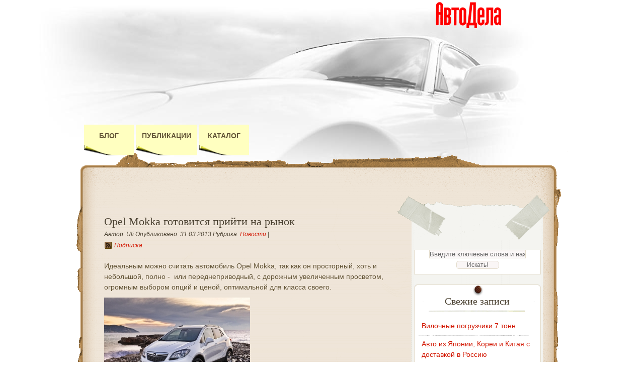

--- FILE ---
content_type: text/html; charset=UTF-8
request_url: http://catalog.autodela.ru/blog/?p=1943
body_size: 31335
content:
<!DOCTYPE html PUBLIC "-//W3C//DTD XHTML 1.0 Transitional//EN" "http://www.w3.org/TR/xhtml1/DTD/xhtml1-transitional.dtd">
<html xmlns="http://www.w3.org/1999/xhtml" dir="ltr" lang="ru-RU">
<head profile="http://gmpg.org/xfn/11">
	<meta http-equiv="Content-Type" content="text/html; charset=UTF-8" />
	<title>Opel Mokka готовится прийти на рынок | Блог catalog.autodela.ru</title>

	<link rel="stylesheet" href="http://catalog.autodela.ru/blog/wp-content/themes/desk-mess-mirrored/style.css" type="text/css" media="screen" />
	<!--[if lte IE 6]>
		<link rel="stylesheet" href="/ie60-2.css" type="text/css" media="screen" />
	<![endif]-->
	<link rel="pingback" href="http://catalog.autodela.ru/blog/xmlrpc.php" />

		<link rel="alternate" type="application/rss+xml" title="Блог catalog.autodela.ru &raquo; Лента" href="http://catalog.autodela.ru/blog/?feed=rss2" />
<link rel="alternate" type="application/rss+xml" title="Блог catalog.autodela.ru &raquo; Лента комментариев" href="http://catalog.autodela.ru/blog/?feed=comments-rss2" />
<link rel="alternate" type="application/rss+xml" title="Блог catalog.autodela.ru &raquo; Лента комментариев к &laquo;Opel Mokka готовится прийти на рынок&raquo;" href="http://catalog.autodela.ru/blog/?feed=rss2&#038;p=1943" />
<script type='text/javascript' src='http://catalog.autodela.ru/blog/wp-includes/js/comment-reply.js?ver=3.4.2'></script>
<link rel="EditURI" type="application/rsd+xml" title="RSD" href="http://catalog.autodela.ru/blog/xmlrpc.php?rsd" />
<link rel="wlwmanifest" type="application/wlwmanifest+xml" href="http://catalog.autodela.ru/blog/wp-includes/wlwmanifest.xml" /> 
<link rel='prev' title='Jeep и Chery будут собирать на ТагАЗе' href='http://catalog.autodela.ru/blog/?p=1939' />
<link rel='next' title='Важные слова об эвакуаторе в Москве' href='http://catalog.autodela.ru/blog/?p=1946' />
<meta name="generator" content="WordPress 3.4.2" />
<link rel='canonical' href='http://catalog.autodela.ru/blog/?p=1943' />
<title>Блог catalog.autodela.ru  |  Opel Mokka готовится прийти на рынок</title><style type="text/css" id="custom-background-css">
body.custom-background { background-image: url('http://catalog.autodela.ru/blog/wp-content/uploads/fon1.jpg'); background-repeat: no-repeat; background-position: top center; background-attachment: scroll; }
</style>
</head>

<body class="single single-post postid-1943 single-format-standard custom-background">
	<div id="mainwrap">
		<div id="header-container">
			<div id="header"> <!-- header -->
<a href="http://catalog.autodela.ru/blog/" title="Блог catalog.autodela.ru"><img src="http://catalog.autodela.ru/blog/wp-content/uploads/autodela_logo_60.gif"></a>
				<div id="headerleft"></div>
				<div id="logo">
				<!--	<h2><a href="http://catalog.autodela.ru/blog/" title="Блог catalog.autodela.ru"><img src="http://catalog.autodela.ru/blog/wp-content/uploads/autodela_logo_60.gif"></a></h2>
					<p>Автомобильные аксессуары и комплектующие</p>  -->
				</div> <!-- #logo -->
				<div id="cup"></div>
				<ul id="menu">
					<div class="menu-%d0%be%d1%81%d0%bd%d0%be%d0%b2%d0%bd%d0%be%d0%b5-container"><ul id="menu-%d0%be%d1%81%d0%bd%d0%be%d0%b2%d0%bd%d0%be%d0%b5" class="menu"><li id="menu-item-13" class="menu-item menu-item-type-custom menu-item-object-custom menu-item-home menu-item-13"><a href="http://catalog.autodela.ru/blog/">Блог</a></li>
<li id="menu-item-11" class="menu-item menu-item-type-custom menu-item-object-custom menu-item-11"><a href="http://catalog.autodela.ru/article">Публикации</a></li>
<li id="menu-item-12" class="menu-item menu-item-type-custom menu-item-object-custom menu-item-12"><a href="http://catalog.autodela.ru/good">Каталог</a></li>
</ul></div>				</ul>
			</div> <!-- #header -->
		</div> <!-- #header-container -->
<div id="maintop"></div><!--end maintop-->
<div id="wrapper">
	<div id="content">
		<div id="main-blog">
												<div class="clear">&nbsp;</div>
					<div class="post-1943 post type-post status-publish format-standard hentry category-news" id="post-1943">
						<h1><a href="http://catalog.autodela.ru/blog/?p=1943" rel="bookmark" title="Постоянная ссылка: Opel Mokka готовится прийти на рынок">Opel Mokka готовится прийти на рынок</a></h1>
						<div class="postdata">
							Автор: Uli Опубликовано: 31.03.2013 Рубрика: <a href="http://catalog.autodela.ru/blog/?cat=1" title="Просмотреть все записи в рубрике &laquo;Новости&raquo;" rel="category">Новости</a> | <div class="rss"><a href="http://catalog.autodela.ru/blog/?feed=rss2" title="Подписка на ленту">Подписка</a></div> <!-- RSS feed URL correction as noted by Bill Girimonti pipeline_intl@orcon.net.nz -->
						</div>
						<p>Идеальным можно считать автомобиль Opel Mokka, так как он просторный, хоть и небольшой, полно -  или переднеприводный, с дорожным увеличенным просветом, огромным выбором опций и ценой, оптимальной для класса своего.</p>
<p><a href="http://catalog.autodela.ru/blog/?attachment_id=1944" rel="attachment wp-att-1944"><img class="alignnone size-full wp-image-1944" src="http://catalog.autodela.ru/blog/wp-content/uploads/435819_preview_www.GdeFon.com_.jpg" alt="" width="290" height="181" /></a></p>
<p><span id="more-1943"></span>Новенькое предложение от компании Opel, псевдовнедорожник Mokka стоимостью 970 000 рублей в топовой комплектации и в переднеприводной «базе» 729 000 с механической коробкой. Причём базовая комплектация совмещает в себе автомагнитолу CD/MP3, бортовой компьютер,  круиз-контроль, наружные зеркала с подогревом и электроприводом, боковые и фронтальные подушки безопасности, ESP. Карстен Энненхайстер занимался дизайном модели, который ей спортивность и динамичность придал. Mokka в своем классе остается единственной машиной, у которой ортопедические сиденья одобрение ассоциации AGR получили.  А ремонт турбины остаётся один из наиболее сложных видов ремонта. С этой целью важно выбрать надежную компанию. <a href="http://turbots.ru/">Ремонт турбин</a> занимает от нескольких часов до 2-3 дней. Индивидуальный подход способствует качественной работе.</p>
<p>Opel Mokka это версия Mokka 4х4, которая оснащена «автоматом» 6-ступенчатым, следует отметить, что вариант для России 1,8-литровым атмосферником оснащается мощность в 140 л.с., который работает на 92-м бензине. 180 км/ч &#8212; максимальная скорость. Автомобиль на платформе Gamma II построен, как у Spark  и Chevrolet Aveo, что подвеску делает немного жестковатой. Объем багажного отсека такого Opel изменяется в пределах от 356 л до 1372 л, что удобно для дачников.</p>
						<div class="clear"></div> <!-- For inserted media at the end of the post -->
												<div id="author_link">... другие публикации / <a href="http://catalog.autodela.ru/blog/?author=2" title="Записи Uli" rel="author">Uli</a></div>
						<p class="single-meta" style="float:right; margin-top:5px; margin-right:10px; font-size:11px; "> </p>
					</div> <!-- .post #post-ID -->
					
<div id="comments-main">
										<div id="respond">
				<h3 id="reply-title">Добавить комментарий <small><a rel="nofollow" id="cancel-comment-reply-link" href="/blog/?p=1943#respond" style="display:none;">Отменить ответ</a></small></h3>
									<form action="http://catalog.autodela.ru/blog/wp-comments-post.php" method="post" id="commentform">
																			<p class="comment-notes">Ваш e-mail не будет опубликован. Обязательные поля помечены <span class="required">*</span></p>							<p class="comment-form-author"><label for="author">Имя</label> <span class="required">*</span><input id="author" name="author" type="text" value="" size="30" aria-required='true' /></p>
<p class="comment-form-email"><label for="email">E-mail</label> <span class="required">*</span><input id="email" name="email" type="text" value="" size="30" aria-required='true' /></p>
<p class="comment-form-url"><label for="url">Сайт</label><input id="url" name="url" type="text" value="" size="30" /></p>
												<p class="comment-form-comment"><label for="comment">Комментарий</label><textarea id="comment" name="comment" cols="45" rows="8" aria-required="true"></textarea></p>						<p class="form-allowed-tags">Можно использовать следующие <abbr title="HyperText Markup Language">HTML</abbr>-теги и атрибуты:  <code>&lt;a href=&quot;&quot; title=&quot;&quot;&gt; &lt;abbr title=&quot;&quot;&gt; &lt;acronym title=&quot;&quot;&gt; &lt;b&gt; &lt;blockquote cite=&quot;&quot;&gt; &lt;cite&gt; &lt;code&gt; &lt;del datetime=&quot;&quot;&gt; &lt;em&gt; &lt;i&gt; &lt;q cite=&quot;&quot;&gt; &lt;strike&gt; &lt;strong&gt; </code></p>						<p class="form-submit">
							<input name="submit" type="submit" id="submit" value="Отправить комментарий" />
							<input type='hidden' name='comment_post_ID' value='1943' id='comment_post_ID' />
<input type='hidden' name='comment_parent' id='comment_parent' value='0' />
						</p>
						<p style="display: none;"><input type="hidden" id="akismet_comment_nonce" name="akismet_comment_nonce" value="7ef216e191" /></p>					</form>
							</div><!-- #respond -->
						</div> <!-- #comments-main -->
									</div><!--end main blog-->
		<div id="sidebar">
	<div id="sidebar-top"></div>
	<div id="sidebar-content">
		<div id="subcolumn">
			<ul>
				<li id="search-2" class="widget widget_search"><form method="get" id="searchform" action="http://catalog.autodela.ru/blog//">
  <label class="hidden" for="s">Поиск на сайте:</label>
  <div id="search-container">
    <input type="text" value="Введите ключевые слова и нажмите Enter" onblur="if(this.value == '') {this.value = 'Введите ключевые слова и нажмите Enter';}" onfocus="if(this.value == 'Введите ключевые слова и нажмите Enter') {this.value = '';}" name="s" id="s" />
    <input type="submit" class="hidden" id="search-submit" value="Искать!" />
  </div> <!-- #search-container -->
</form>
</li>
		<li id="recent-posts-2" class="widget widget_recent_entries">		<h2 class="widgettitle">Свежие записи</h2>
		<ul>
				<li><a href="http://catalog.autodela.ru/blog/?p=20552" title="Вилочные погрузчики 7 тонн">Вилочные погрузчики 7 тонн</a></li>
				<li><a href="http://catalog.autodela.ru/blog/?p=20549" title="Авто из Японии, Кореи и Китая с доставкой в Россию">Авто из Японии, Кореи и Китая с доставкой в Россию</a></li>
				<li><a href="http://catalog.autodela.ru/blog/?p=20546" title="Новые технологии в автомобильной индустрии">Новые технологии в автомобильной индустрии</a></li>
				<li><a href="http://catalog.autodela.ru/blog/?p=20544" title="Фильтры для грузовиков оптом: ассортимент и особенности">Фильтры для грузовиков оптом: ассортимент и особенности</a></li>
				<li><a href="http://catalog.autodela.ru/blog/?p=20541" title="Газобаллонное оборудование: экономия и забота о двигателе">Газобаллонное оборудование: экономия и забота о двигателе</a></li>
				</ul>
		</li>
<li id="archives-2" class="widget widget_archive"><h2 class="widgettitle">Архивы</h2>
		<ul>
			<li><a href='http://catalog.autodela.ru/blog/?m=202512' title='Декабрь 2025'>Декабрь 2025</a></li>
	<li><a href='http://catalog.autodela.ru/blog/?m=202511' title='Ноябрь 2025'>Ноябрь 2025</a></li>
	<li><a href='http://catalog.autodela.ru/blog/?m=202510' title='Октябрь 2025'>Октябрь 2025</a></li>
	<li><a href='http://catalog.autodela.ru/blog/?m=202509' title='Сентябрь 2025'>Сентябрь 2025</a></li>
	<li><a href='http://catalog.autodela.ru/blog/?m=202508' title='Август 2025'>Август 2025</a></li>
	<li><a href='http://catalog.autodela.ru/blog/?m=202507' title='Июль 2025'>Июль 2025</a></li>
	<li><a href='http://catalog.autodela.ru/blog/?m=202506' title='Июнь 2025'>Июнь 2025</a></li>
	<li><a href='http://catalog.autodela.ru/blog/?m=202505' title='Май 2025'>Май 2025</a></li>
	<li><a href='http://catalog.autodela.ru/blog/?m=202504' title='Апрель 2025'>Апрель 2025</a></li>
	<li><a href='http://catalog.autodela.ru/blog/?m=202503' title='Март 2025'>Март 2025</a></li>
	<li><a href='http://catalog.autodela.ru/blog/?m=202501' title='Январь 2025'>Январь 2025</a></li>
	<li><a href='http://catalog.autodela.ru/blog/?m=202412' title='Декабрь 2024'>Декабрь 2024</a></li>
	<li><a href='http://catalog.autodela.ru/blog/?m=202411' title='Ноябрь 2024'>Ноябрь 2024</a></li>
	<li><a href='http://catalog.autodela.ru/blog/?m=202410' title='Октябрь 2024'>Октябрь 2024</a></li>
	<li><a href='http://catalog.autodela.ru/blog/?m=202409' title='Сентябрь 2024'>Сентябрь 2024</a></li>
	<li><a href='http://catalog.autodela.ru/blog/?m=202408' title='Август 2024'>Август 2024</a></li>
	<li><a href='http://catalog.autodela.ru/blog/?m=202407' title='Июль 2024'>Июль 2024</a></li>
	<li><a href='http://catalog.autodela.ru/blog/?m=202406' title='Июнь 2024'>Июнь 2024</a></li>
	<li><a href='http://catalog.autodela.ru/blog/?m=202405' title='Май 2024'>Май 2024</a></li>
	<li><a href='http://catalog.autodela.ru/blog/?m=202404' title='Апрель 2024'>Апрель 2024</a></li>
	<li><a href='http://catalog.autodela.ru/blog/?m=202403' title='Март 2024'>Март 2024</a></li>
	<li><a href='http://catalog.autodela.ru/blog/?m=202402' title='Февраль 2024'>Февраль 2024</a></li>
	<li><a href='http://catalog.autodela.ru/blog/?m=202401' title='Январь 2024'>Январь 2024</a></li>
	<li><a href='http://catalog.autodela.ru/blog/?m=202312' title='Декабрь 2023'>Декабрь 2023</a></li>
	<li><a href='http://catalog.autodela.ru/blog/?m=202311' title='Ноябрь 2023'>Ноябрь 2023</a></li>
	<li><a href='http://catalog.autodela.ru/blog/?m=202310' title='Октябрь 2023'>Октябрь 2023</a></li>
	<li><a href='http://catalog.autodela.ru/blog/?m=202309' title='Сентябрь 2023'>Сентябрь 2023</a></li>
	<li><a href='http://catalog.autodela.ru/blog/?m=202308' title='Август 2023'>Август 2023</a></li>
	<li><a href='http://catalog.autodela.ru/blog/?m=202307' title='Июль 2023'>Июль 2023</a></li>
	<li><a href='http://catalog.autodela.ru/blog/?m=202306' title='Июнь 2023'>Июнь 2023</a></li>
	<li><a href='http://catalog.autodela.ru/blog/?m=202305' title='Май 2023'>Май 2023</a></li>
	<li><a href='http://catalog.autodela.ru/blog/?m=202304' title='Апрель 2023'>Апрель 2023</a></li>
	<li><a href='http://catalog.autodela.ru/blog/?m=202303' title='Март 2023'>Март 2023</a></li>
	<li><a href='http://catalog.autodela.ru/blog/?m=202302' title='Февраль 2023'>Февраль 2023</a></li>
	<li><a href='http://catalog.autodela.ru/blog/?m=202301' title='Январь 2023'>Январь 2023</a></li>
	<li><a href='http://catalog.autodela.ru/blog/?m=202212' title='Декабрь 2022'>Декабрь 2022</a></li>
	<li><a href='http://catalog.autodela.ru/blog/?m=202211' title='Ноябрь 2022'>Ноябрь 2022</a></li>
	<li><a href='http://catalog.autodela.ru/blog/?m=202210' title='Октябрь 2022'>Октябрь 2022</a></li>
	<li><a href='http://catalog.autodela.ru/blog/?m=202209' title='Сентябрь 2022'>Сентябрь 2022</a></li>
	<li><a href='http://catalog.autodela.ru/blog/?m=202208' title='Август 2022'>Август 2022</a></li>
	<li><a href='http://catalog.autodela.ru/blog/?m=202207' title='Июль 2022'>Июль 2022</a></li>
	<li><a href='http://catalog.autodela.ru/blog/?m=202206' title='Июнь 2022'>Июнь 2022</a></li>
	<li><a href='http://catalog.autodela.ru/blog/?m=202205' title='Май 2022'>Май 2022</a></li>
	<li><a href='http://catalog.autodela.ru/blog/?m=202204' title='Апрель 2022'>Апрель 2022</a></li>
	<li><a href='http://catalog.autodela.ru/blog/?m=202203' title='Март 2022'>Март 2022</a></li>
	<li><a href='http://catalog.autodela.ru/blog/?m=202202' title='Февраль 2022'>Февраль 2022</a></li>
	<li><a href='http://catalog.autodela.ru/blog/?m=202201' title='Январь 2022'>Январь 2022</a></li>
	<li><a href='http://catalog.autodela.ru/blog/?m=202112' title='Декабрь 2021'>Декабрь 2021</a></li>
	<li><a href='http://catalog.autodela.ru/blog/?m=202111' title='Ноябрь 2021'>Ноябрь 2021</a></li>
	<li><a href='http://catalog.autodela.ru/blog/?m=202110' title='Октябрь 2021'>Октябрь 2021</a></li>
	<li><a href='http://catalog.autodela.ru/blog/?m=202109' title='Сентябрь 2021'>Сентябрь 2021</a></li>
	<li><a href='http://catalog.autodela.ru/blog/?m=202108' title='Август 2021'>Август 2021</a></li>
	<li><a href='http://catalog.autodela.ru/blog/?m=202107' title='Июль 2021'>Июль 2021</a></li>
	<li><a href='http://catalog.autodela.ru/blog/?m=202106' title='Июнь 2021'>Июнь 2021</a></li>
	<li><a href='http://catalog.autodela.ru/blog/?m=202105' title='Май 2021'>Май 2021</a></li>
	<li><a href='http://catalog.autodela.ru/blog/?m=202104' title='Апрель 2021'>Апрель 2021</a></li>
	<li><a href='http://catalog.autodela.ru/blog/?m=202103' title='Март 2021'>Март 2021</a></li>
	<li><a href='http://catalog.autodela.ru/blog/?m=202102' title='Февраль 2021'>Февраль 2021</a></li>
	<li><a href='http://catalog.autodela.ru/blog/?m=202101' title='Январь 2021'>Январь 2021</a></li>
	<li><a href='http://catalog.autodela.ru/blog/?m=202012' title='Декабрь 2020'>Декабрь 2020</a></li>
	<li><a href='http://catalog.autodela.ru/blog/?m=202011' title='Ноябрь 2020'>Ноябрь 2020</a></li>
	<li><a href='http://catalog.autodela.ru/blog/?m=202010' title='Октябрь 2020'>Октябрь 2020</a></li>
	<li><a href='http://catalog.autodela.ru/blog/?m=202009' title='Сентябрь 2020'>Сентябрь 2020</a></li>
	<li><a href='http://catalog.autodela.ru/blog/?m=202008' title='Август 2020'>Август 2020</a></li>
	<li><a href='http://catalog.autodela.ru/blog/?m=202007' title='Июль 2020'>Июль 2020</a></li>
	<li><a href='http://catalog.autodela.ru/blog/?m=202006' title='Июнь 2020'>Июнь 2020</a></li>
	<li><a href='http://catalog.autodela.ru/blog/?m=202005' title='Май 2020'>Май 2020</a></li>
	<li><a href='http://catalog.autodela.ru/blog/?m=202004' title='Апрель 2020'>Апрель 2020</a></li>
	<li><a href='http://catalog.autodela.ru/blog/?m=202003' title='Март 2020'>Март 2020</a></li>
	<li><a href='http://catalog.autodela.ru/blog/?m=202002' title='Февраль 2020'>Февраль 2020</a></li>
	<li><a href='http://catalog.autodela.ru/blog/?m=202001' title='Январь 2020'>Январь 2020</a></li>
	<li><a href='http://catalog.autodela.ru/blog/?m=201912' title='Декабрь 2019'>Декабрь 2019</a></li>
	<li><a href='http://catalog.autodela.ru/blog/?m=201911' title='Ноябрь 2019'>Ноябрь 2019</a></li>
	<li><a href='http://catalog.autodela.ru/blog/?m=201910' title='Октябрь 2019'>Октябрь 2019</a></li>
	<li><a href='http://catalog.autodela.ru/blog/?m=201909' title='Сентябрь 2019'>Сентябрь 2019</a></li>
	<li><a href='http://catalog.autodela.ru/blog/?m=201908' title='Август 2019'>Август 2019</a></li>
	<li><a href='http://catalog.autodela.ru/blog/?m=201907' title='Июль 2019'>Июль 2019</a></li>
	<li><a href='http://catalog.autodela.ru/blog/?m=201906' title='Июнь 2019'>Июнь 2019</a></li>
	<li><a href='http://catalog.autodela.ru/blog/?m=201905' title='Май 2019'>Май 2019</a></li>
	<li><a href='http://catalog.autodela.ru/blog/?m=201904' title='Апрель 2019'>Апрель 2019</a></li>
	<li><a href='http://catalog.autodela.ru/blog/?m=201903' title='Март 2019'>Март 2019</a></li>
	<li><a href='http://catalog.autodela.ru/blog/?m=201902' title='Февраль 2019'>Февраль 2019</a></li>
	<li><a href='http://catalog.autodela.ru/blog/?m=201901' title='Январь 2019'>Январь 2019</a></li>
	<li><a href='http://catalog.autodela.ru/blog/?m=201812' title='Декабрь 2018'>Декабрь 2018</a></li>
	<li><a href='http://catalog.autodela.ru/blog/?m=201811' title='Ноябрь 2018'>Ноябрь 2018</a></li>
	<li><a href='http://catalog.autodela.ru/blog/?m=201810' title='Октябрь 2018'>Октябрь 2018</a></li>
	<li><a href='http://catalog.autodela.ru/blog/?m=201809' title='Сентябрь 2018'>Сентябрь 2018</a></li>
	<li><a href='http://catalog.autodela.ru/blog/?m=201808' title='Август 2018'>Август 2018</a></li>
	<li><a href='http://catalog.autodela.ru/blog/?m=201807' title='Июль 2018'>Июль 2018</a></li>
	<li><a href='http://catalog.autodela.ru/blog/?m=201806' title='Июнь 2018'>Июнь 2018</a></li>
	<li><a href='http://catalog.autodela.ru/blog/?m=201805' title='Май 2018'>Май 2018</a></li>
	<li><a href='http://catalog.autodela.ru/blog/?m=201804' title='Апрель 2018'>Апрель 2018</a></li>
	<li><a href='http://catalog.autodela.ru/blog/?m=201803' title='Март 2018'>Март 2018</a></li>
	<li><a href='http://catalog.autodela.ru/blog/?m=201802' title='Февраль 2018'>Февраль 2018</a></li>
	<li><a href='http://catalog.autodela.ru/blog/?m=201801' title='Январь 2018'>Январь 2018</a></li>
	<li><a href='http://catalog.autodela.ru/blog/?m=201712' title='Декабрь 2017'>Декабрь 2017</a></li>
	<li><a href='http://catalog.autodela.ru/blog/?m=201711' title='Ноябрь 2017'>Ноябрь 2017</a></li>
	<li><a href='http://catalog.autodela.ru/blog/?m=201710' title='Октябрь 2017'>Октябрь 2017</a></li>
	<li><a href='http://catalog.autodela.ru/blog/?m=201709' title='Сентябрь 2017'>Сентябрь 2017</a></li>
	<li><a href='http://catalog.autodela.ru/blog/?m=201708' title='Август 2017'>Август 2017</a></li>
	<li><a href='http://catalog.autodela.ru/blog/?m=201707' title='Июль 2017'>Июль 2017</a></li>
	<li><a href='http://catalog.autodela.ru/blog/?m=201706' title='Июнь 2017'>Июнь 2017</a></li>
	<li><a href='http://catalog.autodela.ru/blog/?m=201705' title='Май 2017'>Май 2017</a></li>
	<li><a href='http://catalog.autodela.ru/blog/?m=201704' title='Апрель 2017'>Апрель 2017</a></li>
	<li><a href='http://catalog.autodela.ru/blog/?m=201703' title='Март 2017'>Март 2017</a></li>
	<li><a href='http://catalog.autodela.ru/blog/?m=201702' title='Февраль 2017'>Февраль 2017</a></li>
	<li><a href='http://catalog.autodela.ru/blog/?m=201701' title='Январь 2017'>Январь 2017</a></li>
	<li><a href='http://catalog.autodela.ru/blog/?m=201612' title='Декабрь 2016'>Декабрь 2016</a></li>
	<li><a href='http://catalog.autodela.ru/blog/?m=201611' title='Ноябрь 2016'>Ноябрь 2016</a></li>
	<li><a href='http://catalog.autodela.ru/blog/?m=201610' title='Октябрь 2016'>Октябрь 2016</a></li>
	<li><a href='http://catalog.autodela.ru/blog/?m=201609' title='Сентябрь 2016'>Сентябрь 2016</a></li>
	<li><a href='http://catalog.autodela.ru/blog/?m=201608' title='Август 2016'>Август 2016</a></li>
	<li><a href='http://catalog.autodela.ru/blog/?m=201607' title='Июль 2016'>Июль 2016</a></li>
	<li><a href='http://catalog.autodela.ru/blog/?m=201606' title='Июнь 2016'>Июнь 2016</a></li>
	<li><a href='http://catalog.autodela.ru/blog/?m=201605' title='Май 2016'>Май 2016</a></li>
	<li><a href='http://catalog.autodela.ru/blog/?m=201604' title='Апрель 2016'>Апрель 2016</a></li>
	<li><a href='http://catalog.autodela.ru/blog/?m=201603' title='Март 2016'>Март 2016</a></li>
	<li><a href='http://catalog.autodela.ru/blog/?m=201602' title='Февраль 2016'>Февраль 2016</a></li>
	<li><a href='http://catalog.autodela.ru/blog/?m=201601' title='Январь 2016'>Январь 2016</a></li>
	<li><a href='http://catalog.autodela.ru/blog/?m=201512' title='Декабрь 2015'>Декабрь 2015</a></li>
	<li><a href='http://catalog.autodela.ru/blog/?m=201511' title='Ноябрь 2015'>Ноябрь 2015</a></li>
	<li><a href='http://catalog.autodela.ru/blog/?m=201510' title='Октябрь 2015'>Октябрь 2015</a></li>
	<li><a href='http://catalog.autodela.ru/blog/?m=201509' title='Сентябрь 2015'>Сентябрь 2015</a></li>
	<li><a href='http://catalog.autodela.ru/blog/?m=201508' title='Август 2015'>Август 2015</a></li>
	<li><a href='http://catalog.autodela.ru/blog/?m=201507' title='Июль 2015'>Июль 2015</a></li>
	<li><a href='http://catalog.autodela.ru/blog/?m=201506' title='Июнь 2015'>Июнь 2015</a></li>
	<li><a href='http://catalog.autodela.ru/blog/?m=201505' title='Май 2015'>Май 2015</a></li>
	<li><a href='http://catalog.autodela.ru/blog/?m=201504' title='Апрель 2015'>Апрель 2015</a></li>
	<li><a href='http://catalog.autodela.ru/blog/?m=201503' title='Март 2015'>Март 2015</a></li>
	<li><a href='http://catalog.autodela.ru/blog/?m=201502' title='Февраль 2015'>Февраль 2015</a></li>
	<li><a href='http://catalog.autodela.ru/blog/?m=201501' title='Январь 2015'>Январь 2015</a></li>
	<li><a href='http://catalog.autodela.ru/blog/?m=201412' title='Декабрь 2014'>Декабрь 2014</a></li>
	<li><a href='http://catalog.autodela.ru/blog/?m=201411' title='Ноябрь 2014'>Ноябрь 2014</a></li>
	<li><a href='http://catalog.autodela.ru/blog/?m=201410' title='Октябрь 2014'>Октябрь 2014</a></li>
	<li><a href='http://catalog.autodela.ru/blog/?m=201409' title='Сентябрь 2014'>Сентябрь 2014</a></li>
	<li><a href='http://catalog.autodela.ru/blog/?m=201408' title='Август 2014'>Август 2014</a></li>
	<li><a href='http://catalog.autodela.ru/blog/?m=201407' title='Июль 2014'>Июль 2014</a></li>
	<li><a href='http://catalog.autodela.ru/blog/?m=201406' title='Июнь 2014'>Июнь 2014</a></li>
	<li><a href='http://catalog.autodela.ru/blog/?m=201405' title='Май 2014'>Май 2014</a></li>
	<li><a href='http://catalog.autodela.ru/blog/?m=201404' title='Апрель 2014'>Апрель 2014</a></li>
	<li><a href='http://catalog.autodela.ru/blog/?m=201403' title='Март 2014'>Март 2014</a></li>
	<li><a href='http://catalog.autodela.ru/blog/?m=201402' title='Февраль 2014'>Февраль 2014</a></li>
	<li><a href='http://catalog.autodela.ru/blog/?m=201401' title='Январь 2014'>Январь 2014</a></li>
	<li><a href='http://catalog.autodela.ru/blog/?m=201312' title='Декабрь 2013'>Декабрь 2013</a></li>
	<li><a href='http://catalog.autodela.ru/blog/?m=201311' title='Ноябрь 2013'>Ноябрь 2013</a></li>
	<li><a href='http://catalog.autodela.ru/blog/?m=201310' title='Октябрь 2013'>Октябрь 2013</a></li>
	<li><a href='http://catalog.autodela.ru/blog/?m=201309' title='Сентябрь 2013'>Сентябрь 2013</a></li>
	<li><a href='http://catalog.autodela.ru/blog/?m=201308' title='Август 2013'>Август 2013</a></li>
	<li><a href='http://catalog.autodela.ru/blog/?m=201307' title='Июль 2013'>Июль 2013</a></li>
	<li><a href='http://catalog.autodela.ru/blog/?m=201306' title='Июнь 2013'>Июнь 2013</a></li>
	<li><a href='http://catalog.autodela.ru/blog/?m=201305' title='Май 2013'>Май 2013</a></li>
	<li><a href='http://catalog.autodela.ru/blog/?m=201304' title='Апрель 2013'>Апрель 2013</a></li>
	<li><a href='http://catalog.autodela.ru/blog/?m=201303' title='Март 2013'>Март 2013</a></li>
	<li><a href='http://catalog.autodela.ru/blog/?m=201302' title='Февраль 2013'>Февраль 2013</a></li>
	<li><a href='http://catalog.autodela.ru/blog/?m=201301' title='Январь 2013'>Январь 2013</a></li>
	<li><a href='http://catalog.autodela.ru/blog/?m=201212' title='Декабрь 2012'>Декабрь 2012</a></li>
	<li><a href='http://catalog.autodela.ru/blog/?m=201211' title='Ноябрь 2012'>Ноябрь 2012</a></li>
	<li><a href='http://catalog.autodela.ru/blog/?m=201210' title='Октябрь 2012'>Октябрь 2012</a></li>
	<li><a href='http://catalog.autodela.ru/blog/?m=201209' title='Сентябрь 2012'>Сентябрь 2012</a></li>
		</ul>
</li>
																			</ul>
		</div> <!-- #subcolumn -->
	</div> <!--#sidebar-content -->
	<div id="sidebar-bottom"></div>
</div> <!-- #sidebar -->
		<div class="clear"></div>
	</div><!--end content-->
</div><!--end wrapper-->
    <div id="bottom"></div> <!-- #bottom -->
    <div id="bottom-extended">
      <div id="bottom-container">
        <p style="font-size:11px;">
          <span id="bns-dynamic-copyright"> Все права защищены &copy; 2012-2026 <a href="http://catalog.autodela.ru/blog/" title="Блог catalog.autodela.ru" rel="home">Блог catalog.autodela.ru</a>. </span><!-- #bns-dynamic-copyright -->        </p>
              </div> <!-- #bottom-container -->
    </div> <!-- #bottom-extended -->
  </div> <!-- #mainwrap -->
  <!-- Desk Mess Mirrored v1.8.6 - http://BuyNowShop.com/themes/desk-mess-mirrored -->
<!--   -->
</body> 
</html>